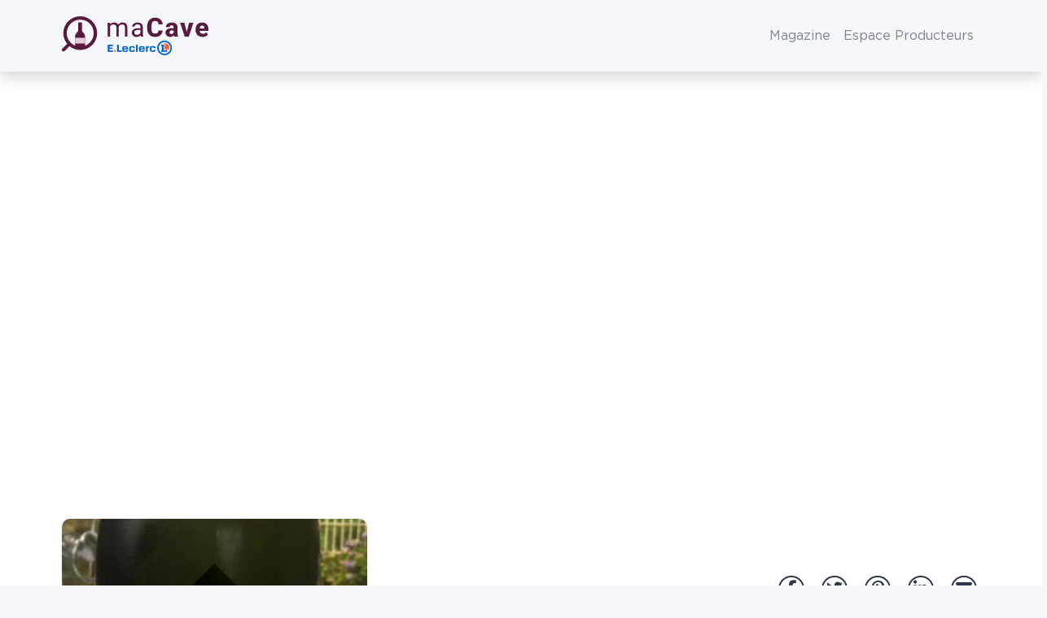

--- FILE ---
content_type: text/css
request_url: https://www.wineadvisor.com/content/themes/wineadvisor-theme/build/single.d51806d9.css
body_size: 494
content:
.breadcrumb-item+.breadcrumb-item:before{display:inline-block;font-style:normal;font-variant:normal;font-weight:400;line-height:1;-webkit-font-smoothing:antialiased;-moz-osx-font-smoothing:grayscale;font-family:Font Awesome\ 6 Pro;font-weight:300}.breadcrumb{--bs-breadcrumb-padding-x:0;--bs-breadcrumb-padding-y:0;--bs-breadcrumb-margin-bottom:16px;--bs-breadcrumb-margin-bottom:1rem;--bs-breadcrumb-font-size:12px;--bs-breadcrumb-font-size:.75rem;--bs-breadcrumb-bg: ;--bs-breadcrumb-border-radius: ;--bs-breadcrumb-divider-color:var(--bs-secondary-color);--bs-breadcrumb-item-padding-x:8px;--bs-breadcrumb-item-padding-x:.5rem;--bs-breadcrumb-item-active-color:#7e828f;background-color:var(--bs-breadcrumb-bg);border-radius:var(--bs-breadcrumb-border-radius);display:flex;flex-wrap:wrap;font-size:var(--bs-breadcrumb-font-size);list-style:none;margin-bottom:var(--bs-breadcrumb-margin-bottom);padding:var(--bs-breadcrumb-padding-y) var(--bs-breadcrumb-padding-x)}.breadcrumb-item+.breadcrumb-item{padding-left:var(--bs-breadcrumb-item-padding-x)}.breadcrumb-item+.breadcrumb-item:before{color:var(--bs-breadcrumb-divider-color);content:var(--bs-breadcrumb-divider,"/");float:left;padding-right:var(--bs-breadcrumb-item-padding-x)}.breadcrumb-item.active{color:var(--bs-breadcrumb-item-active-color)}.breadcrumbs{margin-left:-.75rem;margin-right:-.75rem;max-width:100vw;position:relative}.breadcrumbs .breadcrumb{flex-wrap:nowrap;margin:unset;overflow-x:auto;padding:.75rem}.breadcrumbs .breadcrumb:after,.breadcrumbs .breadcrumb:before{content:"";display:block;height:100%;pointer-events:none;position:absolute;top:0}.breadcrumbs .breadcrumb:before{background-image:linear-gradient(90deg,var(--alpha-breadcrumbs-mobile-shadow-color) 0,var(--alpha-breadcrumbs-mobile-shadow-color-end));left:0;width:16px;width:1rem}.breadcrumbs .breadcrumb:after{background-image:linear-gradient(90deg,var(--alpha-breadcrumbs-mobile-shadow-color-end) 0,var(--alpha-breadcrumbs-mobile-shadow-color));right:0;width:32px;width:2rem}.breadcrumbs.on-featured{--alpha-breadcrumbs-mobile-shadow-color:#000;--alpha-breadcrumbs-mobile-shadow-color-end:transparent;top:var(--featured-image-height);transform:translateY(-100%);z-index:10}.breadcrumbs.on-featured .breadcrumb{--bs-breadcrumb-divider-color:currentcolor;--bs-breadcrumb-item-active-color:currentcolor}.breadcrumbs.on-featured .breadcrumb:after,.breadcrumbs.on-featured .breadcrumb:before{-ms-filter:"progid:DXImageTransform.Microsoft.Alpha(Opacity=75)";opacity:.75}.breadcrumbs-on-featured:not(.has-transparent-header) .breadcrumbs{top:calc(var(--header-height) + var(--featured-image-height));transition:top .3s ease}.breadcrumbs-on-featured.search .content-wrapper{padding-top:2rem}.breadcrumb-item{white-space:nowrap}.breadcrumb-item+.breadcrumb-item:before{content:"\f105";float:unset;line-height:var(--bs-body-line-height);margin-right:0;padding-right:.25rem}.breadcrumb-item.active span{font-weight:700}.single-post .post-metas{color:#9d9d9d}.single-post{--bs-body-color:#2e374e}@media (min-width:768px){.breadcrumbs .breadcrumb:after,.breadcrumbs .breadcrumb:before{display:none}}
/*# sourceMappingURL=single.d51806d9.css.map*/

--- FILE ---
content_type: text/css
request_url: https://www.wineadvisor.com/content/themes/wineadvisor-theme/build/module-back-to-top.ff5b22ae.css
body_size: -98
content:
html{--back-to-top-offset-x:16px;--back-to-top-offset-x:1rem;--back-to-top-offset-y:48px;--back-to-top-offset-y:3rem;--back-to-top-default-translate-y:-96px;--back-to-top-default-translate-y:-6rem;--back-to-top-default-transform:translateY(var(--back-to-top-default-translate-y));--back-to-top-hover-icon-transform:translateY(-25%)}.back-to-top-link{bottom:var(--back-to-top-offset-y);left:var(--back-to-top-offset-x);pointer-events:none;transform:var(--back-to-top-default-transform);transition:transform .3s ease,opacity .3s ease,background-color .3s ease,border-color .3s ease,color .3s ease;z-index:1019}.back-to-top-link i{text-decoration:none!important;transition:transform .3s ease}.back-to-top-link.end{left:unset;right:var(--back-to-top-offset-x)}.back-to-top-link.shown{-ms-filter:"progid:DXImageTransform.Microsoft.Alpha(Opacity=100)";opacity:1;pointer-events:all;transform:none}.back-to-top-link:focus i,.back-to-top-link:hover i{transform:var(--back-to-top-hover-icon-transform)}.back-to-top-trigger{pointer-events:none}
/*# sourceMappingURL=module-back-to-top.ff5b22ae.css.map*/

--- FILE ---
content_type: text/css
request_url: https://www.wineadvisor.com/content/themes/wineadvisor-theme/build/module-image-gallery.ca9bdb08.css
body_size: 2632
content:
[data-alpha-required-modules*=imageGallery] a[data-lg-id]:before{display:inline-block;font-family:Font Awesome\ 6 Pro}@font-face{font-display:block;font-family:lg;font-style:normal;font-weight:400;src:url(fonts/lg.64b800aa.woff2) format("woff2"),url(fonts/lg.747d0385.ttf) format("truetype"),url(fonts/lg.356a0e9c.woff) format("woff"),url(images/lg.09cd8e9b.svg#lg) format("svg")}.lg-icon,[data-alpha-required-modules*=imageGallery] a[data-lg-id]:before{font-style:normal;font-variant:normal;line-height:1;-webkit-font-smoothing:antialiased;-moz-osx-font-smoothing:grayscale;font-weight:400}.lg-icon{font-family:lg!important;speak:never;text-transform:none}.lg-container{font-family:system-ui,-apple-system,Segoe UI,Roboto,Helvetica Neue,Arial,Noto Sans,Liberation Sans,sans-serif,Apple Color Emoji,Segoe UI Emoji,Segoe UI Symbol,Noto Color Emoji}.lg-next,.lg-prev{background-color:rgba(0,0,0,.45);border:none;border-radius:2px;color:#999;cursor:pointer;display:block;font-size:22px;margin-top:-10px;outline:none;padding:8px 10px 9px;position:absolute;top:50%;z-index:1084}.lg-next.disabled,.lg-prev.disabled{cursor:default;-ms-filter:"progid:DXImageTransform.Microsoft.Alpha(Opacity=0)"!important;opacity:0!important}.lg-next:hover:not(.disabled),.lg-prev:hover:not(.disabled){color:#fff}.lg-single-item .lg-next,.lg-single-item .lg-prev{display:none}.lg-next{right:20px}.lg-next:before{content:"\e095"}.lg-prev{left:20px}.lg-prev:after{content:"\e094"}@keyframes lg-right-end{0%{left:0}50%{left:-30px}to{left:0}}@keyframes lg-left-end{0%{left:0}50%{left:30px}to{left:0}}.lg-outer.lg-right-end .lg-object{animation:lg-right-end .3s;position:relative}.lg-outer.lg-left-end .lg-object{animation:lg-left-end .3s;position:relative}.lg-toolbar{left:0;position:absolute;top:0;width:100%;z-index:1082}.lg-media-overlap .lg-toolbar{background-image:linear-gradient(0deg,transparent,rgba(0,0,0,.4))}.lg-toolbar .lg-icon{background:none;border:none;box-shadow:none;color:#999;cursor:pointer;float:right;font-size:24px;height:47px;line-height:27px;outline:medium none;padding:10px 0;text-align:center;text-decoration:none!important;transition:color .2s linear;width:50px;will-change:color}.lg-toolbar .lg-icon.lg-icon-18{font-size:18px}.lg-toolbar .lg-icon:hover{color:#fff}.lg-toolbar .lg-close:after{content:"\e070"}.lg-toolbar .lg-maximize{font-size:22px}.lg-toolbar .lg-maximize:after{content:"\e90a"}.lg-toolbar .lg-download:after{content:"\e0f2"}.lg-sub-html{color:#eee;-ms-filter:"progid:DXImageTransform.Microsoft.Alpha(Opacity=0)";font-size:16px;opacity:0;padding:10px 40px;text-align:center;transition:opacity .2s ease-out 0s;z-index:1080}.lg-sub-html h4{font-size:13px;font-weight:700;margin:0}.lg-sub-html p{font-size:12px;margin:5px 0 0}.lg-sub-html a{color:inherit}.lg-sub-html a:hover{text-decoration:underline}.lg-media-overlap .lg-sub-html{background-image:linear-gradient(180deg,transparent,rgba(0,0,0,.6))}.lg-item .lg-sub-html{bottom:0;left:0;position:absolute;right:0}.lg-error-msg{color:#999;font-size:14px}.lg-counter{color:#999;display:inline-block;font-size:16px;height:47px;padding-left:20px;padding-top:12px;vertical-align:middle}.lg-closing .lg-next,.lg-closing .lg-prev,.lg-closing .lg-sub-html,.lg-closing .lg-toolbar{-ms-filter:"progid:DXImageTransform.Microsoft.Alpha(Opacity=0)";opacity:0;transition:transform .08 cubic-bezier(0,0,.25,1) 0s,opacity .08 cubic-bezier(0,0,.25,1) 0s,color .08 linear}body:not(.lg-from-hash) .lg-outer.lg-start-zoom .lg-item:not(.lg-zoomable) .lg-img-wrap,body:not(.lg-from-hash) .lg-outer.lg-start-zoom .lg-item:not(.lg-zoomable) .lg-video-cont{-ms-filter:"progid:DXImageTransform.Microsoft.Alpha(Opacity=0)";opacity:0;transform:scale3d(.5,.5,.5);transition:transform .25s cubic-bezier(0,0,.25,1) 0s,opacity .25s cubic-bezier(0,0,.25,1)!important;will-change:transform,opacity}body:not(.lg-from-hash) .lg-outer.lg-start-zoom .lg-item:not(.lg-zoomable).lg-complete .lg-img-wrap,body:not(.lg-from-hash) .lg-outer.lg-start-zoom .lg-item:not(.lg-zoomable).lg-complete .lg-video-cont{-ms-filter:"progid:DXImageTransform.Microsoft.Alpha(Opacity=100)";opacity:1;transform:scaleX(1)}.lg-icon:focus-visible{border-radius:3px;color:#fff;outline:1px dashed hsla(0,0%,100%,.6)}.lg-toolbar .lg-icon:focus-visible{border-radius:8px;outline-offset:-5px}.lg-group:after{clear:both;content:"";display:table}.lg-container{outline:none}.lg-on{scroll-behavior:unset}.lg-overlay-open{overflow:hidden}.lg-hide-sub-html .lg-sub-html,.lg-next,.lg-pager-outer,.lg-prev,.lg-toolbar{-ms-filter:"progid:DXImageTransform.Microsoft.Alpha(Opacity=0)";opacity:0;transition:transform .25s cubic-bezier(0,0,.25,1) 0s,opacity .25s cubic-bezier(0,0,.25,1) 0s;will-change:transform,opacity}.lg-show-in .lg-next,.lg-show-in .lg-pager-outer,.lg-show-in .lg-prev,.lg-show-in .lg-toolbar,.lg-show-in.lg-hide-sub-html .lg-sub-html{-ms-filter:"progid:DXImageTransform.Microsoft.Alpha(Opacity=100)";opacity:1}.lg-show-in .lg-hide-items .lg-prev{transform:translate3d(-10px,0,0)}.lg-show-in .lg-hide-items .lg-next,.lg-show-in .lg-hide-items .lg-prev{-ms-filter:"progid:DXImageTransform.Microsoft.Alpha(Opacity=0)";opacity:0}.lg-show-in .lg-hide-items .lg-next{transform:translate3d(10px,0,0)}.lg-show-in .lg-hide-items .lg-toolbar{-ms-filter:"progid:DXImageTransform.Microsoft.Alpha(Opacity=0)";opacity:0;transform:translate3d(0,-10px,0)}.lg-show-in .lg-hide-items.lg-hide-sub-html .lg-sub-html{-ms-filter:"progid:DXImageTransform.Microsoft.Alpha(Opacity=0)";opacity:0;transform:translate3d(0,20px,0)}.lg-outer{-ms-filter:"progid:DXImageTransform.Microsoft.Alpha(Opacity=0)";height:100%;left:0;opacity:.001;outline:none;overflow:hidden;position:fixed;text-align:left;top:0;transition:opacity .15s ease 0s;width:100%;will-change:auto;z-index:2010}.lg-outer *{box-sizing:border-box}.lg-outer.lg-visible,.lg-outer.lg-zoom-from-image{-ms-filter:"progid:DXImageTransform.Microsoft.Alpha(Opacity=100)";opacity:1}.lg-outer.lg-css3 .lg-item:not(.lg-start-end-progress).lg-current,.lg-outer.lg-css3 .lg-item:not(.lg-start-end-progress).lg-next-slide,.lg-outer.lg-css3 .lg-item:not(.lg-start-end-progress).lg-prev-slide{transition-duration:inherit!important;transition-timing-function:inherit!important}.lg-outer.lg-css3.lg-dragging .lg-item.lg-current,.lg-outer.lg-css3.lg-dragging .lg-item.lg-next-slide,.lg-outer.lg-css3.lg-dragging .lg-item.lg-prev-slide{-ms-filter:"progid:DXImageTransform.Microsoft.Alpha(Opacity=100)";opacity:1;transition-duration:0s!important}.lg-outer.lg-grab img.lg-object{cursor:-o-grab;cursor:-ms-grab;cursor:grab}.lg-outer.lg-grabbing img.lg-object{cursor:move;cursor:-o-grabbing;cursor:-ms-grabbing;cursor:grabbing}.lg-outer .lg-content{bottom:0;left:0;position:absolute;right:0;top:0}.lg-outer .lg-inner{bottom:0;left:0;position:absolute;top:0;transition:opacity 0s;white-space:nowrap;width:100%}.lg-outer .lg-item{display:none!important}.lg-outer .lg-item:not(.lg-start-end-progress){background:url(images/loading.fcba57cd.gif) no-repeat scroll 50% transparent}.lg-outer.lg-css .lg-current,.lg-outer.lg-css3 .lg-current,.lg-outer.lg-css3 .lg-next-slide,.lg-outer.lg-css3 .lg-prev-slide{display:inline-block!important}.lg-outer .lg-img-wrap,.lg-outer .lg-item{display:inline-block;height:100%;position:absolute;text-align:center;width:100%}.lg-outer .lg-img-wrap:before,.lg-outer .lg-item:before{content:"";display:inline-block;height:100%;vertical-align:middle}.lg-outer .lg-img-wrap{bottom:0;font-size:0;left:0;position:absolute;right:0;top:0;white-space:nowrap}.lg-outer .lg-item.lg-complete{background-image:none}.lg-outer .lg-item.lg-current{z-index:1060}.lg-outer .lg-object{display:inline-block;height:auto;max-height:100%;max-width:100%;position:relative;vertical-align:middle;width:auto}.lg-outer .lg-empty-html .lg-sub-html,.lg-outer .lg-empty-html.lg-sub-html{display:none}.lg-outer.lg-hide-download .lg-download{-ms-filter:"progid:DXImageTransform.Microsoft.Alpha(Opacity=75)";opacity:.75;pointer-events:none}.lg-outer .lg-first-slide .lg-dummy-img{left:50%;position:absolute;top:50%}.lg-outer.lg-components-open:not(.lg-zoomed) .lg-components{-ms-filter:"progid:DXImageTransform.Microsoft.Alpha(Opacity=100)";opacity:1;transform:translateZ(0)}.lg-outer.lg-components-open:not(.lg-zoomed) .lg-sub-html{-ms-filter:"progid:DXImageTransform.Microsoft.Alpha(Opacity=100)";opacity:1;transition:opacity .2s ease-out .15s}.lg-backdrop{background-color:#000;bottom:0;-ms-filter:"progid:DXImageTransform.Microsoft.Alpha(Opacity=0)";left:0;opacity:0;position:fixed;right:0;top:0;transition:opacity 333ms ease-in 0s;will-change:auto;z-index:2001}.lg-backdrop.in{-ms-filter:"progid:DXImageTransform.Microsoft.Alpha(Opacity=100)";opacity:1}.lg-css3.lg-no-trans .lg-current,.lg-css3.lg-no-trans .lg-next-slide,.lg-css3.lg-no-trans .lg-prev-slide{transition:none 0s ease 0s!important}.lg-css3.lg-use-css3 .lg-item{backface-visibility:hidden}.lg-css3.lg-fade .lg-item{-ms-filter:"progid:DXImageTransform.Microsoft.Alpha(Opacity=0)";opacity:0}.lg-css3.lg-fade .lg-item.lg-current{-ms-filter:"progid:DXImageTransform.Microsoft.Alpha(Opacity=100)";opacity:1}.lg-css3.lg-fade .lg-item.lg-current,.lg-css3.lg-fade .lg-item.lg-next-slide,.lg-css3.lg-fade .lg-item.lg-prev-slide{transition:opacity .1s ease 0s}.lg-css3.lg-use-css3 .lg-item.lg-start-progress{transition:transform 1s cubic-bezier(.175,.885,.32,1.275) 0s}.lg-css3.lg-use-css3 .lg-item.lg-start-end-progress{transition:transform 1s cubic-bezier(0,0,.25,1) 0s}.lg-css3.lg-slide.lg-use-css3 .lg-item{-ms-filter:"progid:DXImageTransform.Microsoft.Alpha(Opacity=0)";opacity:0}.lg-css3.lg-slide.lg-use-css3 .lg-item.lg-prev-slide{transform:translate3d(-100%,0,0)}.lg-css3.lg-slide.lg-use-css3 .lg-item.lg-next-slide{transform:translate3d(100%,0,0)}.lg-css3.lg-slide.lg-use-css3 .lg-item.lg-current{-ms-filter:"progid:DXImageTransform.Microsoft.Alpha(Opacity=100)";opacity:1;transform:translateZ(0)}.lg-css3.lg-slide.lg-use-css3 .lg-item.lg-current,.lg-css3.lg-slide.lg-use-css3 .lg-item.lg-next-slide,.lg-css3.lg-slide.lg-use-css3 .lg-item.lg-prev-slide{transition:transform 1s cubic-bezier(0,0,.25,1) 0s,opacity .1s ease 0s}.lg-container{display:none}.lg-container.lg-show{display:block}.lg-container.lg-dragging-vertical .lg-backdrop{transition-duration:0s!important}.lg-container.lg-dragging-vertical .lg-css3 .lg-item.lg-current{-ms-filter:"progid:DXImageTransform.Microsoft.Alpha(Opacity=100)";opacity:1;transition-duration:0s!important}.lg-inline .lg-backdrop,.lg-inline .lg-outer{position:absolute}.lg-inline .lg-backdrop{z-index:1}.lg-inline .lg-outer{z-index:2}.lg-inline .lg-maximize:after{content:"\e909"}.lg-components{bottom:0;left:0;position:absolute;right:0;transform:translate3d(0,100%,0);transition:transform .35s ease-out 0s;will-change:transform;z-index:1080}.admin-bar .lg-toolbar{margin-top:var(--adminbar-height)}html{--image-gallery-overlay-color:#fff;--image-gallery-overlay-opacity:.15;--image-gallery-overlay-color-rgb:rgba(255,255,255,var(--image-gallery-overlay-opacity));--image-gallery-overlay-backdrop-filter:saturate(125%) contrast(125%);--image-gallery-overlay-transform:rotate(45deg) scale(0.5);--image-gallery-overlay-icon-color:#fff;--image-gallery-overlay-icon-opacity:.85;--image-gallery-overlay-icon-color-rgb:rgba(255,255,255,var(--image-gallery-overlay-icon-opacity));--image-gallery-overlay-icon-font-size:24px;--image-gallery-overlay-icon-font-size:1.5rem;--image-gallery-overlay-icon-text-shadow:0 0 2px rgba(0,0,0,.75);--image-gallery-overlay-icon-text-shadow:0 0 0.125rem rgba(0,0,0,.75);--image-gallery-overlay-icon-transform:translateX(-24px);--image-gallery-overlay-icon-transform:translateX(-1.5rem);--image-gallery-overlay-image-offset:10%;--image-gallery-overlay-image-transform-translate-x:calc(var(--image-gallery-overlay-image-offset)/2*-1);--image-gallery-overlay-image-transform-scale:1.1}[data-alpha-required-modules*=imageGallery] a[data-lg-id]{display:flex;position:relative;transition:filter .3s ease}[data-alpha-required-modules*=imageGallery] a[data-lg-id]:after,[data-alpha-required-modules*=imageGallery] a[data-lg-id]:before{-ms-filter:"progid:DXImageTransform.Microsoft.Alpha(Opacity=0)";height:100%;left:0;opacity:0;pointer-events:none;position:absolute;top:0;width:100%;z-index:1}[data-alpha-required-modules*=imageGallery] a[data-lg-id]:before{align-items:flex-end;color:var(--image-gallery-overlay-icon-color-rgb);content:"\f00e";display:flex;font-size:var(--image-gallery-overlay-icon-font-size);justify-content:flex-end;line-height:var(--bs-body-line-height);margin-right:0;padding:1rem;text-shadow:var(--image-gallery-overlay-icon-text-shadow);transform:var(--image-gallery-overlay-icon-transform);transition:opacity .3s ease,transform .6s ease-in-out}[data-alpha-required-modules*=imageGallery] a[data-lg-id]:after{-webkit-backdrop-filter:var(--image-gallery-overlay-backdrop-filter);backdrop-filter:var(--image-gallery-overlay-backdrop-filter);background-color:var(--image-gallery-overlay-color-rgb);content:"";transform:var(--image-gallery-overlay-transform);transition:opacity .3s ease,transform .3s}@media (hover:hover) and (pointer:fine){[data-alpha-required-modules*=imageGallery] a[data-lg-id]{-webkit-clip-path:inset(0 calc(var(--bs-gutter-x, 0)/2));clip-path:inset(0 calc(var(--bs-gutter-x, 0)/2));overflow:hidden;transform:translateZ(0)}[data-alpha-required-modules*=imageGallery] a[data-lg-id] img{transform:translateX(var(--image-gallery-overlay-image-transform-translate-x)) scale(var(--image-gallery-overlay-image-transform-scale));transform-origin:left;transition:transform .45s ease-out}[data-alpha-required-modules*=imageGallery] a[data-lg-id]:focus,[data-alpha-required-modules*=imageGallery] a[data-lg-id]:hover{--image-gallery-overlay-image-transform-translate-x:calc(var(--image-gallery-overlay-image-offset)*-1)}[data-alpha-required-modules*=imageGallery] a[data-lg-id]:focus:after,[data-alpha-required-modules*=imageGallery] a[data-lg-id]:focus:before,[data-alpha-required-modules*=imageGallery] a[data-lg-id]:hover:after,[data-alpha-required-modules*=imageGallery] a[data-lg-id]:hover:before{-ms-filter:"progid:DXImageTransform.Microsoft.Alpha(Opacity=100)";opacity:1;transform:none}[data-alpha-required-modules*=imageGallery] a[data-lg-id]+figcaption{-webkit-clip-path:inset(0 calc(var(--bs-gutter-x, 0)/2));clip-path:inset(0 calc(var(--bs-gutter-x, 0)/2))}}
/*# sourceMappingURL=module-image-gallery.ca9bdb08.css.map*/